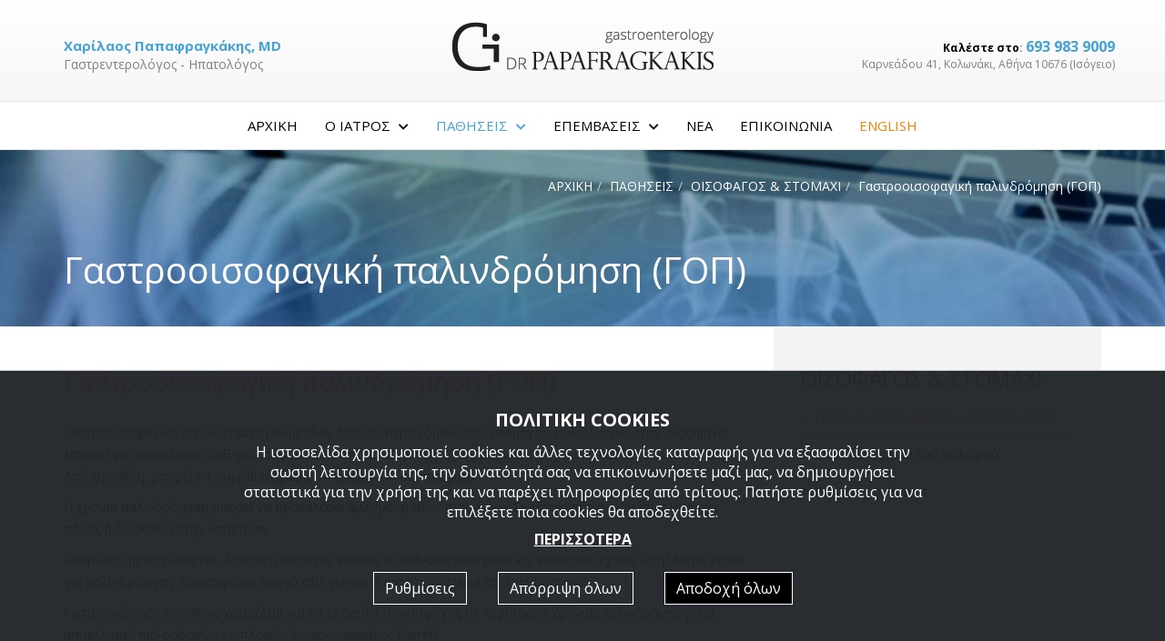

--- FILE ---
content_type: text/html; charset=utf-8
request_url: https://www.papafragkakis.gr/diseases/OISOFAGOS-STOMAXI/Gastrooisofagikh-palindromhsh-GOP/
body_size: 11069
content:


<!doctype html>
<html lang="el">
    <head><title>
	ΟΙΣΟΦΑΓΟΣ - Γαστροοισοφαγική παλινδρόμηση (ΓΟΠ) | Παπαφραγκακης - Papafragkakis
</title><meta charset="utf-8" /><meta http-equiv="X-UA-Compatible" content="IE=edge" /><meta name="viewport" content="width=device-width, initial-scale=1" /><link rel="apple-touch-icon" sizes="57x57" href="/images/ico/apple-icon-57x57.png" /><link rel="apple-touch-icon" sizes="60x60" href="/images/ico/apple-icon-60x60.png" /><link rel="apple-touch-icon" sizes="72x72" href="/images/ico/apple-icon-72x72.png" /><link rel="apple-touch-icon" sizes="76x76" href="/images/ico/apple-icon-76x76.png" /><link rel="apple-touch-icon" sizes="114x114" href="/images/ico/apple-icon-114x114.png" /><link rel="apple-touch-icon" sizes="120x120" href="/images/ico/apple-icon-120x120.png" /><link rel="apple-touch-icon" sizes="144x144" href="/images/ico/apple-icon-144x144.png" /><link rel="apple-touch-icon" sizes="152x152" href="/images/ico/apple-icon-152x152.png" /><link rel="apple-touch-icon" sizes="180x180" href="/images/ico/apple-icon-180x180.png" /><link rel="icon" type="image/png" sizes="192x192" href="/images/ico/android-icon-192x192.png" /><link rel="icon" type="image/png" sizes="32x32" href="/images/ico/favicon-32x32.png" /><link rel="icon" type="image/png" sizes="96x96" href="/images/ico/favicon-96x96.png" /><link rel="icon" type="image/png" sizes="16x16" href="/images/ico/favicon-16x16.png" /><link rel="manifest" href="/images/ico/manifest.json" /><meta name="msapplication-TileColor" content="#ffffff" /><meta name="msapplication-TileImage" content="/images/ico/ms-icon-144x144.png" /><meta name="theme-color" content="#ffffff" /><link rel = "canonical" href="https://www.papafragkakis.gr/diseases/OISOFAGOS-STOMAXI/Gastrooisofagikh-palindromhsh-GOP/"/><link rel = "alternate" hreflang="el" href="https://www.papafragkakis.gr/diseases/OISOFAGOS-STOMAXI/Gastrooisofagikh-palindromhsh-GOP/"/><link rel = "alternate" hreflang="en" href="https://www.papafragkakis.gr/en/diseases/OISOFAGOS-STOMAXI/Gastrooisofagikh-palindromhsh-GOP/" />

        <!--Styles-->
        <link href="https://fonts.googleapis.com/css?family=Open+Sans:300,400,700&amp;subset=greek-ext" rel="stylesheet" /><link href="/css/style.min.css?v=2.01" rel="stylesheet" />
        <script src="/js/cookies.min.js"></script>

        
    <meta Property= "og:title" content="ΟΙΣΟΦΑΓΟΣ - Γαστροοισοφαγική παλινδρόμηση (ΓΟΠ) | Παπαφραγκακης - Papafragkakis" /><meta Property= "og:description" content="Γαστροοισοφαγική παλινδρόμηση συμβαίνει όταν το περιεχόμενο του στομάχου παλινδρομεί στον οισοφάγο. Μπορεί να προκαλέσει αίσθημα καύσου πίσω από το..." /><meta Property= "og:url" content="https://www.papafragkakis.gr/diseases/OISOFAGOS-STOMAXI/Gastrooisofagikh-palindromhsh-GOP/" /><meta Property= "og:site_name" content="www.papafragkakis.gr" /><meta Property= "og:image" content="https://www.papafragkakis.gr/images/facebook-default.jpg" /><meta Property= "og:image:width" content="1200" /><meta Property= "og:image:height" content="630" /><meta Property= "og:type" content="website" /><meta name="description" content="Γαστροοισοφαγική παλινδρόμηση συμβαίνει όταν το περιεχόμενο του στομάχου παλινδρομεί στον οισοφάγο. Μπορεί να προκαλέσει αίσθημα καύσου πίσω από το..." /></head>
    <body data-navL="">

        

  	    <div id="page">

            <div class="pre-header">
                <div class="container">
                    <div class="row">
                        <div class="col-xxs-12 col-xs-5 col-md-4 col-md-push-4 top-center"><a href="/"><img alt="Papafragkakis" src="/images/Papafragkakis.png" class="img-responsive center-block"></a></div>
                        <div class="col-xxs-12 col-xs-7 col-md-4 col-md-pull-4 top-left text-center-xxs s14 grey p-b-15-xxs"><div class="blue bold s15">Χαρίλαος Παπαφραγκάκης, MD</div>Γαστρεντερολόγος - Ηπατολόγος
						<div class="hidden-lg hidden-md s12"><div class="bold">
<span class="black s12">Καλέστε στο</span>: <a style="font-size: 16px;color: #44a2d6;" href="tel:693 983 9009">693 983 9009 </a></div>Καρνεάδου 41, Κολωνάκι, Αθήνα 10676 (Ισόγειο)</div></div>


                        <div class="hidden-xs hidden-sm top-right text-right s13 grey"><div class="bold">
<span class="black s12">Καλέστε στο</span>: <a style="font-size: 16px;color: #44a2d6;" href="tel:693 983 9009" >693 983 9009 </a></div>Καρνεάδου 41, Κολωνάκι, Αθήνα 10676 (Ισόγειο)</div>
                    </div>
                </div>

            </div>

            <div class="header1" id="header1">
                <div class="container">
                    <div class="row">
                        <div class="col-xs-12">
                            

<nav class="navbar navbar-default">
    <div class="navbar-header">
        <div class="hidden-md hidden-lg top-lang"><a class='active lang' href='/en/diseases/OISOFAGOS-STOMAXI/Gastrooisofagikh-palindromhsh-GOP/'>ENGLISH</a></div>
        <div class="alt-menu">
            <a href="#menu"></a>
        </div>
    </div>
    <div class="collapse navbar-collapse" id="navbar-collapse-1">
        <ul class="nav navbar-nav navbar-center">
			<li class=""><a href="/">ΑΡΧΙΚΗ</a></li>						
            <li class="dropdown "><a role='button' aria-expanded='false' title="Ο ΙΑΤΡΟΣ" href="/doctor/">Ο ΙΑΤΡΟΣ <span class='s12 fa fa-chevron-down'></span></a><div class='dropdown-menu multi-column vertical' role='menu'><div><a href = "/doctor/Viografiko/">Βιογραφικό</a></div></div></li><li class="dropdown active"><a role='button' aria-expanded='false' title="ΠΑΘΗΣΕΙΣ" href="/diseases/">ΠΑΘΗΣΕΙΣ <span class='s12 fa fa-chevron-down'></span></a><div class='dropdown-menu multi-column' role='menu'><div class='row'><div class='col-xs-3'><div class='title'><span>ΗΠΑΡ</span></div><div class='sub'> <a href = "/diseases/HPAR/Hpatitida-B/">Ηπατίτιδα B</a></div><div class='sub'> <a href = "/diseases/HPAR/Hpatitida-C/">Ηπατίτιδα C</a></div><div class='sub'> <a href = "/diseases/HPAR/Aukshmenes-transaminases-/">Αυξημένες τρανσαμινάσες </a></div><div class='sub'> <a href = "/diseases/HPAR/Lipodes-hpar/">Λιπώδες ήπαρ</a></div><div class='sub'> <a href = "/diseases/HPAR/Kirrosh-tou-hpatos/">Κίρρωση του ήπατος</a></div><div class='sub'> <a href = "/diseases/HPAR/Farmakeutikh-Hpatotoksikothta/">Φαρμακευτική Ηπατοτοξικότητα</a></div></div><div class='col-xs-3'><div class='title'><span>ΟΙΣΟΦΑΓΟΣ & ΣΤΟΜΑΧΙ</span></div><div class='sub'> <a href = "/diseases/OISOFAGOS-STOMAXI/Gastrooisofagikh-palindromhsh-GOP/">Γαστροοισοφαγική παλινδρόμηση (ΓΟΠ)</a></div><div class='sub'> <a href = "/diseases/OISOFAGOS-STOMAXI/Elikovaktirio-tou-pylorou/">Ελικοβακτηρίδιο του πυλωρού</a></div><div class='sub'> <a href = "/diseases/OISOFAGOS-STOMAXI/Oisofagos-Barrett/">Οισοφάγος Barrett</a></div></div><div class='col-xs-3'><div class='title'><span>ΠΑΓΚΡΕΑΣ & ΧΟΛΗΦΟΡΑ</span></div><div class='sub'> <a href = "/diseases/PAGKREAS/Okseia-pagkreatitida/">Οξεία παγκρεατίτιδα</a></div><div class='sub'> <a href = "/diseases/PAGKREAS/Kusteis-sto-pagkreas/">Κύστη στο πάγκρεας </a></div><div class='sub'> <a href = "/diseases/PAGKREAS/Karkinos-pagreatos/">Kαρκίνος του παγκρέατος </a></div></div><div class='col-xs-3'><div class='title'><span>ΕΝΤΕΡΟ</span></div><div class='sub'> <a href = "/diseases/ENTERO/Karkinos-tou-paxeos-enterou/">Καρκίνος του παχέος εντέρου</a></div><div class='sub'> <a href = "/diseases/ENTERO/oikogenis-Karkinos-tou-paxeos-enterou/">Οικογενής καρκίνος του παχέος εντέρου</a></div><div class='sub'> <a href = "/diseases/ENTERO/syndromo-everethistou-enterou/">Σύνδρομο ευερέθιστου εντέρου (IBS) </a></div></div></div></div></li><li class="dropdown "><a role='button' aria-expanded='false' title="ΕΠΕΜΒΑΣΕΙΣ" href="/operations/">ΕΠΕΜΒΑΣΕΙΣ <span class='s12 fa fa-chevron-down'></span></a><div class='dropdown-menu multi-column vertical' role='menu'><div><a href = "/operations/Kolonoskopisi/">Κολονοσκόπηση </a></div><div><a href = "/operations/STENT-XOLHFORON-STENT/">Στεντ χοληφόρων (STENT)</a></div><div><a href = "/operations/Stent-peptikou-stents/">Στεντ οισοφάγου, στεντ στομάχου, στεντ δωδεκαδακτύλου, στεντ εντέρου</a></div><div><a href = "/operations/Periproktika-kondulomata/">Περιπρωκτικά κονδυλώματα</a></div><div><a href = "/operations/Endoskophsh-me-kapsoula/">Ενδοσκοπική κάψουλα</a></div><div><a href = "/operations/Gastroskophsh/">Γαστροσκόπηση</a></div><div><a href = "/operations/Endoskopikh-Gastrostomia/">Ενδοσκοπική Γαστροστομία (PEG)</a></div><div><a href = "/operations/-THERAPEIA-OISOFAGOU-BARRETT/"> Θεραπεία Οισοφάγου Barrett</a></div><div><a href = "/operations/ERCP/">ERCP</a></div><div><a href = "/operations/Endoskopikos-Yperhxos/">Ενδοσκοπικός Yπέρηχος (EUS) </a></div></div></li><li ><a title="ΝΕΑ" href="/news/">ΝΕΑ</a></li><li ><a title="ΕΠΙΚΟΙΝΩΝΙΑ" href="/Epikoinonia/">ΕΠΙΚΟΙΝΩΝΙΑ</a></li>
            <li><a class='active lang' href='/en/diseases/OISOFAGOS-STOMAXI/Gastrooisofagikh-palindromhsh-GOP/'>ENGLISH</a></li>
        </ul>
    </div>
</nav>

<nav id="menu" class="start">
    <ul>
        <li><a href="/">ΑΡΧΙΚΗ</a></li>
        <li class=""><span>Ο ΙΑΤΡΟΣ</span><ul><li> <a href = "/doctor/Viografiko/">Βιογραφικό</a></li></ul></li><li class="active"><span>ΠΑΘΗΣΕΙΣ</span><ul><li> <span>ΗΠΑΡ</span><ul><li> <a href = "/diseases/HPAR/Hpatitida-B/">Ηπατίτιδα B</a></li><li> <a href = "/diseases/HPAR/Hpatitida-C/">Ηπατίτιδα C</a></li><li> <a href = "/diseases/HPAR/Aukshmenes-transaminases-/">Αυξημένες τρανσαμινάσες </a></li><li> <a href = "/diseases/HPAR/Lipodes-hpar/">Λιπώδες ήπαρ</a></li><li> <a href = "/diseases/HPAR/Kirrosh-tou-hpatos/">Κίρρωση του ήπατος</a></li><li> <a href = "/diseases/HPAR/Farmakeutikh-Hpatotoksikothta/">Φαρμακευτική Ηπατοτοξικότητα</a></li></ul></li><li> <span>ΟΙΣΟΦΑΓΟΣ & ΣΤΟΜΑΧΙ</span><ul><li> <a href = "/diseases/OISOFAGOS-STOMAXI/Gastrooisofagikh-palindromhsh-GOP/">Γαστροοισοφαγική παλινδρόμηση (ΓΟΠ)</a></li><li> <a href = "/diseases/OISOFAGOS-STOMAXI/Elikovaktirio-tou-pylorou/">Ελικοβακτηρίδιο του πυλωρού</a></li><li> <a href = "/diseases/OISOFAGOS-STOMAXI/Oisofagos-Barrett/">Οισοφάγος Barrett</a></li></ul></li><li> <span>ΠΑΓΚΡΕΑΣ & ΧΟΛΗΦΟΡΑ</span><ul><li> <a href = "/diseases/PAGKREAS/Okseia-pagkreatitida/">Οξεία παγκρεατίτιδα</a></li><li> <a href = "/diseases/PAGKREAS/Kusteis-sto-pagkreas/">Κύστη στο πάγκρεας </a></li><li> <a href = "/diseases/PAGKREAS/Karkinos-pagreatos/">Kαρκίνος του παγκρέατος </a></li></ul></li><li> <span>ΕΝΤΕΡΟ</span><ul><li> <a href = "/diseases/ENTERO/Karkinos-tou-paxeos-enterou/">Καρκίνος του παχέος εντέρου</a></li><li> <a href = "/diseases/ENTERO/oikogenis-Karkinos-tou-paxeos-enterou/">Οικογενής καρκίνος του παχέος εντέρου</a></li><li> <a href = "/diseases/ENTERO/syndromo-everethistou-enterou/">Σύνδρομο ευερέθιστου εντέρου (IBS) </a></li></ul></li></ul></li><li class=""><span>ΕΠΕΜΒΑΣΕΙΣ</span><ul><li> <a href = "/operations/Kolonoskopisi/">Κολονοσκόπηση </a></li><li> <a href = "/operations/STENT-XOLHFORON-STENT/">Στεντ χοληφόρων (STENT)</a></li><li> <a href = "/operations/Stent-peptikou-stents/">Στεντ οισοφάγου, στεντ στομάχου, στεντ δωδεκαδακτύλου, στεντ εντέρου</a></li><li> <a href = "/operations/Periproktika-kondulomata/">Περιπρωκτικά κονδυλώματα</a></li><li> <a href = "/operations/Endoskophsh-me-kapsoula/">Ενδοσκοπική κάψουλα</a></li><li> <a href = "/operations/Gastroskophsh/">Γαστροσκόπηση</a></li><li> <a href = "/operations/Endoskopikh-Gastrostomia/">Ενδοσκοπική Γαστροστομία (PEG)</a></li><li> <a href = "/operations/-THERAPEIA-OISOFAGOU-BARRETT/"> Θεραπεία Οισοφάγου Barrett</a></li><li> <a href = "/operations/ERCP/">ERCP</a></li><li> <a href = "/operations/Endoskopikos-Yperhxos/">Ενδοσκοπικός Yπέρηχος (EUS) </a></li></ul></li><li ><a title="ΝΕΑ" href="/news/">ΝΕΑ</a></li><li ><a title="ΕΠΙΚΟΙΝΩΝΙΑ" href="/Epikoinonia/">ΕΠΙΚΟΙΝΩΝΙΑ</a></li>
    </ul>
</nav>

                        </div>
                    </div>
                </div>
            </div>
            <div class="after-header1"></div>


            

    
	<div class="navigation" style="background:url('/images/user/Topicons/bkg-top-in.jpg') center center no-repeat;background-size:cover">
		<div class="container">
			<div class="row">
				<div class="col-xs-12">
					<ul class='breadcrumb'><li><a href='/'>ΑΡΧΙΚΗ</a></li><li><a href='/diseases/'>ΠΑΘΗΣΕΙΣ</a></li><li><a href='/diseases/OISOFAGOS-STOMAXI/'>ΟΙΣΟΦΑΓΟΣ & ΣΤΟΜΑΧΙ</a></li><li class='active'>Γαστροοισοφαγική παλινδρόμηση (ΓΟΠ)</li></ul>
					<h1>Γαστροοισοφαγική παλινδρόμηση (ΓΟΠ)</h1>
				</div>
			</div>
		</div>
	</div>

    <div class="container content-container">
        <div class="row">
            <div class="col-xs-12 col-sm-7 col-md-8 margin-bottom-lg match-height-columns">
                <div class="padding-bottom-xl"></div>
                <h2 class="orange margin-bottom-lg">Γαστροοισοφαγική παλινδρόμηση (ΓΟΠ)</h2>
                <div class="content"><p>Γαστροοισοφαγική παλινδρόμηση συμβαίνει όταν το περιεχόμενο του στομάχου παλινδρομεί στον οισοφάγο. Μπορεί να προκαλέσει αίσθημα καύσου πίσω από το στήθος, βήχα, βραχνάδα στη φωνή και άλλα συμπτώματα. Από την άλλη, μπορεί να συμβαίνει χωρίς να υπάρχουν συμπτώματα.</p>

<p>Η χρόνια παλινδρόμηση μπορεί να προκαλέσει φλεγμονή στον οισοφάγο. Σε τέτοια περίπτωση ίσως υπάρχει πόνος ή δυσκολία στην κατάποση.</p>

<p>Άνθρωποι με παχυσαρκία, διαφραγματοκήλη, κάποια αυτοάνοσα νοσήματα και καπνιστές έχουν υψηλότερο ρίσκο για παλινδρόμηση. Παρατηρείται συχνά στις γυναίκες κατά τη διάρκεια της εγκυμοσύνης.</p>

<p>Γαστροσκόπηση συνήθως χρειάζεται για να ελεγχθεί ο οισοφάγος σε περίπτωση χρόνιας παλινδρόμησης και αποκλεισμό πιο σοβαρών επιπλοκών όπως οισοφάγος Barrett.</p>

<p>Οι ασθενείς που έχουν γαστροοισοφαγική παλινδρόμηση πλέον αντιμετωπίζονται αποτελεσματικά με φάρμακα που καταστέλλουν την έκκριση του οξέος από το στομάχι. Υπάρχουν ενδοσκοπικές και χειρουργικές μέθοδοι αντιμετώπισης της γαστροοισοφαγικής παλινδρόμησης.</p>
</div>
                

                <div class="margin-bottom-xl margin-top-xl">
								<!-- AddToAny BEGIN -->
								<div class="a2a_kit a2a_kit_size_32 a2a_default_style">
									<a class="a2a_button_facebook"></a>
									<a class="a2a_button_twitter"></a>
									<a class="a2a_button_linkedin"></a>
									<a class="a2a_button_pinterest"></a>
									<a class="a2a_button_email"></a>
									<a class="a2a_dd" href="https://www.addtoany.com/share"></a>
								</div>
								<!-- AddToAny END -->
                </div>
            </div>
            <div class="col-xs-12 col-sm-5 col-md-4 margin-bottom-lg match-height-columns">
                <div class="rightbar">
                    <p class="cat">ΟΙΣΟΦΑΓΟΣ & ΣΤΟΜΑΧΙ</p>
                    <ul>
                        
                            <li class="active"><a href="/diseases/OISOFAGOS-STOMAXI/Gastrooisofagikh-palindromhsh-GOP/">Γαστροοισοφαγική παλινδρόμηση (ΓΟΠ)</a></li>
                        
                            <li class=""><a href="/diseases/OISOFAGOS-STOMAXI/Elikovaktirio-tou-pylorou/">Ελικοβακτηρίδιο του πυλωρού</a></li>
                        
                            <li class=""><a href="/diseases/OISOFAGOS-STOMAXI/Oisofagos-Barrett/">Οισοφάγος Barrett</a></li>
                        
                    </ul>

                </div>
            </div>
        </div>
    </div>




            <div class="call-to-action text-center margin-top-xl">
                <div class="spacer">
                    
                    <h3>ΚΛΕΙΣΤΕ ΕΝΑ ΡΑΝΤΕΒΟΥ ΣΤΟ ΙΑΤΡΕΙΟ ΜΑΣ</h3>
                    <p><a class="btn btn-primary btn-lg" href="/Epikoinonia/">Επικοινωνήστε μαζί μας</a></p>
                </div>
            </div>

            
            <div class="container margin-top-xl">
                <div class="row">
                    <div class="col-xs-12 text-center news">
                        <h2>Τελευταία Νέα</h2>
                        
                            <div class="col-xs-12 col-sm-6 col-md-4 margin-bottom-lg match-height-news text-left">
                                <a href="/news/Endoskopikos-Uperhxos-EUS---Ti-einai-kai-pou-efarmozetai/"><img alt="Ενδοσκοπικός Υπέρηχος (EUS) - Τι είναι και που εφαρμόζεται" src="/images/upload/Newsdet16-D3FB7A7D-93C9-4473-93B9-76724F5329A4-8585160526188603142-s2.jpg" class="img-responsive"></a>
                                <h4>Ενδοσκοπικός Υπέρηχος (EUS) - Τι είναι και που εφαρμόζεται</h4>
                                <p class="date">31 Μαϊ 2023</p>
                                <p><a href="/news/Endoskopikos-Uperhxos-EUS---Ti-einai-kai-pou-efarmozetai/" class="more left">[+] Περισσότερα</a></p>
                            </div>
                        
                            <div class="col-xs-12 col-sm-6 col-md-4 margin-bottom-lg match-height-news text-left">
                                <a href="/news/EKDHLOSEIS-APO-TO-PEPTIKO-SUSTHMA-SE-ASTHENEIS-ME-COVID-19/"><img alt="ΕΚΔΗΛΩΣΕΙΣ ΑΠΟ ΤΟ ΠΕΠΤΙΚΟ ΣΥΣΤΗΜΑ ΣΕ ΑΣΘΕΝΕΙΣ ΜΕ COVID-19" src="/images/upload/Newsdet15-06orrrpf-8585869360240890236-s2.jpg" class="img-responsive"></a>
                                <h4>ΕΚΔΗΛΩΣΕΙΣ ΑΠΟ ΤΟ ΠΕΠΤΙΚΟ ΣΥΣΤΗΜΑ ΣΕ ΑΣΘΕΝΕΙΣ ΜΕ COVID-19</h4>
                                <p class="date">02 Φεβ 2021</p>
                                <p><a href="/news/EKDHLOSEIS-APO-TO-PEPTIKO-SUSTHMA-SE-ASTHENEIS-ME-COVID-19/" class="more left">[+] Περισσότερα</a></p>
                            </div>
                        
                            <div class="col-xs-12 col-sm-6 col-md-4 margin-bottom-lg match-height-news text-left">
                                <a href="/news/COVID-19-apoleia-geushs-osfrhshs-kai-hpatikes-epiplokes/"><img alt="COVID-19 απώλεια γεύσης, όσφρησης και ηπατικές επιπλοκές" src="/images/upload/Newsdet14-5412D1E0-F75D-4A69-83C4-7E424E48D7D3-8586096500309506826-s2.jpeg" class="img-responsive"></a>
                                <h4>COVID-19 απώλεια γεύσης, όσφρησης και ηπατικές επιπλοκές</h4>
                                <p class="date">12 Ιουν 2020</p>
                                <p><a href="/news/COVID-19-apoleia-geushs-osfrhshs-kai-hpatikes-epiplokes/" class="more left">[+] Περισσότερα</a></p>
                            </div>
                        
                    </div>
                </div>
            </div>
            

            <div class="testimonials text-center margin-top-xl">
                <div class="container">
                    <div class="row">
                        <div class="col-xs-12">
                            <h2>Οι ασθενείς μας είπαν</h2>
                            
                            <div class="owl-carousel owl-carousel-testimonials owl-theme margin-bottom-xl">
                                
                                    <div class="item">
                                        <img alt="quotes" src="/images/quotes.png" class="center-block">
                                        <div class="description"><p>Πρόκειται για έναν εξαιρετικό γιατρό που σου εμπνέει εμπιστοσύνη απ την πρώτη στιγμή.&nbsp; Έχει μεγάλη εμπειρία κι αυτό φαίνεται. Σίγουρα θα τον πρότεινα και σε άλλους.<br />
&nbsp;</p>
</div>
                                        <p class="name">Γιάννης Δαρέκας</p>
                                    </div>
                                
                                    <div class="item">
                                        <img alt="quotes" src="/images/quotes.png" class="center-block">
                                        <div class="description"><p>He is very nice, patient and intelligent about gastroenterology. He took his time to explain my disease and made sure I understood how he was going to help me. I will definitely recommend him to family and friends.</p>
</div>
                                        <p class="name">Emmanuel Ofori</p>
                                    </div>
                                
                                    <div class="item">
                                        <img alt="quotes" src="/images/quotes.png" class="center-block">
                                        <div class="description"><p>Εξαιρετικός Ιατρός! ασχολείται μαζί σου, ενδιαφέρεται και έχει πολλές επιστημονικές γνώσεις, οικονομικός επίσης!</p>
</div>
                                        <p class="name">Μιχάλης Μ</p>
                                    </div>
                                
                                    <div class="item">
                                        <img alt="quotes" src="/images/quotes.png" class="center-block">
                                        <div class="description"><p>Άριστος επιστήμονας με σπουδαία κατάρτιση και μεγάλη εμπειρία. Γιατρός που του έχεις απόλυτη εμπιστοσύνη.</p>
</div>
                                        <p class="name">Κατερίνα Μπαλκού</p>
                                    </div>
                                
                                    <div class="item">
                                        <img alt="quotes" src="/images/quotes.png" class="center-block">
                                        <div class="description"><p>Εξαίρετος νέος, επιστήμων και άνθρωπος.</p>
</div>
                                        <p class="name">Ανδρέας Πετρίδης</p>
                                    </div>
                                
                                    <div class="item">
                                        <img alt="quotes" src="/images/quotes.png" class="center-block">
                                        <div class="description"><p>Είχα ακούσει τα καλύτερα για κείνον και με είχε εντυπωσιάσει το βιογραφικό του γι αυτό και τον επισκέφθηκα για ένα σοβαρό πρόβλημα που αντιμετωπίζω. Εξαίρετος επιστήμονας με μεγάλη εμπειρία που φαίνεται απ την πρώτη στιγμή και πραγματικά καλός γιατρός που στέκεται δίπλα στον ασθενή του.&nbsp; Τον συστήνω ανεπιφύλακτα.</p>
</div>
                                        <p class="name">Μ. Ο.</p>
                                    </div>
                                
                                    <div class="item">
                                        <img alt="quotes" src="/images/quotes.png" class="center-block">
                                        <div class="description"><p>Άριστος επιστήμονας με σύγχρονες γνώσεις στο τομέα του.</p>
</div>
                                        <p class="name">stefanos mavromatis</p>
                                    </div>
                                
                            </div>
                        </div>
                    </div>
                </div>
            </div>

	        <div class="footer">
		        <div class="container">
			        <div class="row">
				        <div class="col-xs-12 col-sm-6 col-md-3 margin-bottom-lg">
					        <div class="margin-bottom"><img src="/images/logo-210x60px-Footer-blue.png" alt="Papafragkakis"/></div>
                            <p>Ο Dr. Χαρίλαος Παπαφραγκάκης είναι γαστρεντερολόγος - ηπατολόγος στην Αθήνα. Εξειδικεύθηκε στην επεμβατική ενδοσκόπηση στο MD Anderson Cancer Center, του Πανεπιστημίου του Τέξας και στη γαστρεντερολογία στο Brooklyn Hospital Center της Νέας Υόρκης. Ειδικεύθηκε στην ηπατολογία στο Πανεπιστήμιο του Miami, Jackson Memorial Medical Center. Είναι διπλωματούχος του&nbsp; American Board of Internal Medicine.</p>

				        </div>
				        <div class="col-xs-12 col-sm-6 col-md-3 margin-bottom-lg">
					        <h3 class="title">Δείτε ακόμα</h3>
					        <ul>
   						        <li><a href="/">ΑΡΧΙΚΗ</a></li>						
   						        <li><a href="/doctor/">Ο ΙΑΤΡΟΣ</a></li>						
   						        <li><a href="/diseases/">ΠΑΘΗΣΕΙΣ</a></li>						
   						        <li><a href="/operations/">ΕΠΕΜΒΑΣΕΙΣ</a></li>						
   						        <li><a href="/news/">ΝΕΑ</a></li>						
   						        <li><a href="/Epikoinonia/">ΕΠΙΚΟΙΝΩΝΙΑ</a></li>						
					        </ul>
				        </div>
				        <div class="col-xs-12 col-sm-6 col-md-3 margin-bottom-lg">
					        <h3 class="title">Χρήσιμα Links</h3>
					        <ul>
   						        
                                    <li><a target="_blank" href="https://www.researchgate.net/profile/Charilaos_Papafragkakis">Research Gate</a></li>						
   						        
                                    <li><a target="_blank" href="https://scholar.google.gr/citations?user=n_lrpg8AAAAJ&hl=en">Google Scholar</a></li>						
   						        
                                    <li><a target="_blank" href="https://www.ncbi.nlm.nih.gov/pubmed/?term=PAPAFRAGKAKIS">PubMed</a></li>						
   						        
                                    <li><a target="_blank" href="https://www.mdanderson.org/research/departments-labs-institutes/departments-divisions/gastroenterology-hepatology-and-nutrition/faculty-staff.html">MDAnderson Center</a></li>						
   						        
                                    <li><a target="_blank" href="https://www.tbh.org/">The Brookyln Hospital Center</a></li>						
   						        
                                    <li><a target="_blank" href="http://www.schiffcenter.org/">University of Miami Health System</a></li>						
   						        
					        </ul>
				        </div>
				        <div class="col-xs-12 col-sm-6 col-md-3 margin-bottom-lg">
					        <h3 class="title">Επικοινωνία</h3>
					        <ul class="contact">
						        <li class="clearfix"><span class="fa fa-map-marker"></span><span>Καρνεάδου 41, Κολωνάκι, Αθήνα 10676 (Ισόγειο)</span></li>
						        <li class="clearfix"><span class="fa fa-phone"></span><span><a href="tel:693 983 9009">693 983 9009</a></span></li>

						        <li class="clearfix"><span class="fa fa-envelope"></span> <span><a href="mailto:papafragakish@gmail.com">papafragakish@gmail.com</a></span></li>
						        <li class="clearfix"><span class="fa fa-map"></span><span><a target="_blank" href="https://www.google.com/maps/place/%CE%A0%CE%B1%CF%80%CE%B1%CF%86%CF%81%CE%B1%CE%B3%CE%BA%CE%AC%CE%BA%CE%B7%CF%82+%CE%A7%CE%B1%CF%81%CE%AF%CE%BB%CE%B1%CE%BF%CF%82+MD+-+%CE%93%CE%B1%CF%83%CF%84%CF%81%CE%B5%CE%BD%CF%84%CE%B5%CF%81%CE%BF%CE%BB%CF%8C%CE%B3%CE%BF%CF%82+-+%CE%91%CE%B8%CE%AE%CE%BD%CE%B1/@37.9775583,23.7438714,17z/data=!3m1!4b1!4m6!3m5!1s0x14a1bd515e29786f:0x9cc02ca6cb1be71e!8m2!3d37.9775541!4d23.7460601!16s%2Fg%2F11dyrbb0ny?hl=el-GR">Βρείτε μας στον χάρτη</a></span></li>
						        <li class="clearfix"><span class="fa fa-edit"></span><span><a href="/Epikoinonia/">Κλείστε ένα ραντεβού</a></span></li>
					        </ul>
				        </div>
			        </div>
                    <div class="row">
                        <div class="col-xs-12 margin-bottom-lg text-center text-left-xs terms">
                            <a href="/Cookies/">ΠΟΛΙΤΙΚΗ COOKIES</a> | 
						    <a href="/terms/">ΟΡΟΙ ΧΡΗΣΗΣ</a>
                        </div>
                    </div>
                    <div class="row">
                        <div class="col-xs-12 margin-bottom-lg"><div class="footer-line"></div></div>
                        <div class="col-xs-12 col-sm-6 margin-bottom"><p>© Copyright 2026. All Rights Reserved by Papafragkakis.gr.<br/> Powered by <a class="white-dark" target="_blank" href="https://www.mayagraphics.gr">MayaGraphics</a></p></div>
                        <div class="col-xs-12 col-sm-6 margin-bottom">
                            <div class="social s20 text-right text-left-xs">
					            <a target="_blank" href="https://www.facebook.com/haris.papafragkakis"><span class="fab fa-facebook white-dark"></span></a><a target="_blank" href="https://www.linkedin.com/in/charilaos-papafragkakis-m-d-08b39b13/"><span class="fab fa-linkedin white-dark"></span></a>
                            </div>
                        </div>
                    </div>
		        </div>
	        </div>



            <div class="cookie-wrapper black">
                <div class="cookie">
                    
                    <p class="text-center cookie-title">ΠΟΛΙΤΙΚΗ COOKIES</p>
                    <p class="cookie-desc">Η ιστοσελίδα χρησιμοποιεί cookies και άλλες τεχνολογίες καταγραφής για να εξασφαλίσει την σωστή λειτουργία της, την δυνατότητά σας να επικοινωνήσετε μαζί μας, να δημιουργήσει στατιστικά για την χρήση της και να παρέχει πληροφορίες από τρίτους. Πατήστε ρυθμίσεις για να επιλέξετε ποια cookies θα αποδεχθείτε.<a class="cookie-more" href="/Cookies/">ΠΕΡΙΣΣΟΤΕΡΑ</a></p>
                    <div class="options">
                        <div class="cookiesettings">Ρυθμίσεις</div>
                        <div class="deny-cookie">Απόρριψη όλων</div>
                        <div class="accept-cookie">Αποδοχή όλων</div>
                    </div>
                </div>
            </div>

            <div class="modal fade" id="cookie-settings" tabindex="-1" data-backdrop="static" data-keyboard="false" role="dialog" aria-labelledby="cookie-settings">
                <div class="modal-dialog modal-lg" role="document">
                    <div class="modal-content">
                        <div class="modal-body">
                        </div>
                        <div class="clearfix"></div>
                        <div class="modal-footer ps-item-link">
                            <button type="button" class="btn savecookies" data-dismiss="modal">Αποθήκευση</button>
                        </div>
                    </div>
                </div>
            </div>
        </div>


        <!--Scripts-->
        <script src="/js/script.min.js?v=2.01"></script>
    
        
    <link property="stylesheet" href="/css/lightbox.css" rel="stylesheet" />
    <script src="/js/lightbox.min.js" defer></script>

    <script>
        var sync1 = $("#sync1");
        var sync2 = $("#sync2");
        var flag = false;
        var slides = sync1.owlCarousel({
            margin: 0,
            items: 1,
            video: true,
            nav: false,
            dots: false
        }).on('change.owl.carousel', function (e, thumbs) {
            if (e.namespace && e.property.name === 'position' && !flag) {
                flag = true; sync2.trigger('to.owl.carousel', [e.relatedTarget.relative(e.property.value), 300, true]);
                flag = false;
            }
        }).data('owl.carousel');
        var thumbs1 = sync2.owlCarousel({
            items: 6,
            nav: false,
            dots: false,
            margin: 10,
            lazyLoad: true
        }).on('click', '.item', function (e) {
            e.preventDefault(); sync1.trigger('to.owl.carousel', [$(e.target).parents('.owl-item').index(), 300, true]); $(".owl-video-wrapper iframe").remove()
        }).on('change.owl.carousel', function (e) {
            if (e.namespace && e.property.name === 'position' && !flag) {
            }
        }).data('owl.carousel');
    </script>


    </body>
</html>